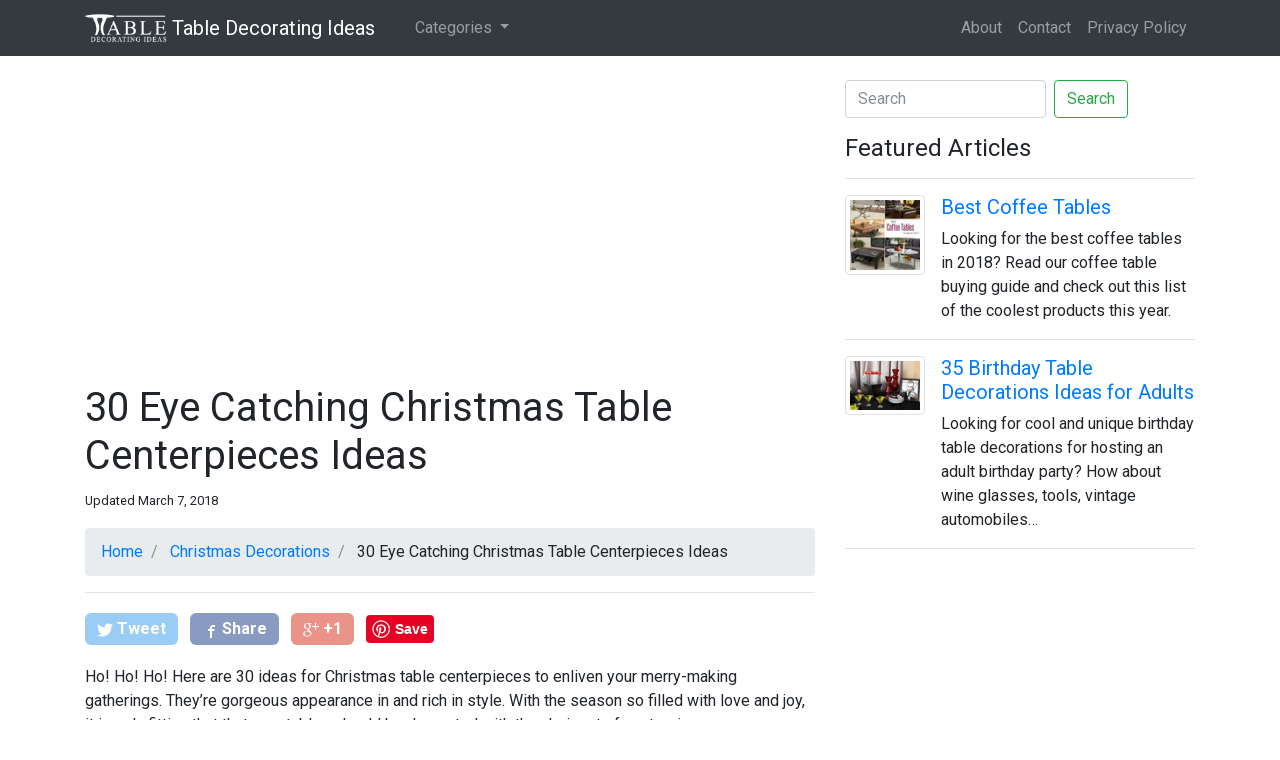

--- FILE ---
content_type: text/html; charset=utf-8
request_url: https://www.tabledecoratingideas.com/christmas-table-centerpieces-ideas/
body_size: 15048
content:
<!doctype html>
<html class="no-js" lang="en" prefix="og: http://ogp.me/ns#">
  <head>
    <meta charset="utf-8">
    <meta http-equiv="x-ua-compatible" content="ie=edge">
    <meta name="viewport" content="width=device-width, initial-scale=1, shrink-to-fit=no">
    <title>30 Eye Catching Christmas Table Centerpieces Ideas</title>
    <link rel="apple-touch-icon" sizes="180x180" href="/static/img/apple-touch-icon.png">
    <link rel="icon" type="image/png" sizes="32x32" href="/static/img/favicon-32x32.png">
    <link rel="icon" type="image/png" sizes="16x16" href="/static/img/favicon-16x16.png">
    <link rel="manifest" href="/static/img/manifest.json">
    <link rel="mask-icon" href="/static/img/safari-pinned-tab.svg" color="#1c1c1c">
    <link rel="shortcut icon" href="/static/img/favicon.ico">
    <meta name="msapplication-config" content="/static/img/browserconfig.xml">
    <meta name="theme-color" content="#4f4f4f">
    <meta name="description" content="Ho! Ho! Ho! Here are 30 ideas for Christmas table centerpieces to enliven your merry-making gatherings."/>
    <link rel="canonical" href="https://www.tabledecoratingideas.com/christmas-table-centerpieces-ideas/" />
    <meta property="og:locale" content="en_US" />
    <meta property="og:type" content="website" />
    <meta property="og:title" content="30 Eye Catching Christmas Table Centerpieces Ideas" />
    <meta property="og:description" content="Ho! Ho! Ho! Here are 30 ideas for Christmas table centerpieces to enliven your merry-making gatherings." />
    <meta property="og:url" content="https://www.tabledecoratingideas.com/christmas-table-centerpieces-ideas/" />
    <meta property="og:site_name" content="Table Decorating Ideas" />
    <meta property="og:image" content="/static/img/wreath-and-lantern-centerpiece-for-christmas-table.jpg" />
    <meta name="twitter:card" content="summary"/>
    <meta name="twitter:description" content="Ho! Ho! Ho! Here are 30 ideas for Christmas table centerpieces to enliven your merry-making gatherings."/>
    <meta name="twitter:title" content="30 Eye Catching Christmas Table Centerpieces Ideas"/>
    <meta name="twitter:image" content="/static/img/wreath-and-lantern-centerpiece-for-christmas-table.jpg"/>
    <meta name="msvalidate.01" content="" />
    <meta name="google-site-verification" content="lPm8EzmXa10J7M4dnMiQdlA6CXWrLIAqpUKR02KLRaU" />
    <!-- Global site tag (gtag.js) - Google Analytics -->
    <script async src="https://www.googletagmanager.com/gtag/js?id=UA-68090246-1"></script>
    <script>
      window.dataLayer = window.dataLayer || [];
      function gtag(){dataLayer.push(arguments);}
      gtag('js', new Date());

      gtag('config', 'UA-68090246-1', { 'transport_type': 'beacon'});
    </script>
    <link href="https://maxcdn.bootstrapcdn.com/font-awesome/4.7.0/css/font-awesome.min.css" rel="stylesheet" integrity="sha384-wvfXpqpZZVQGK6TAh5PVlGOfQNHSoD2xbE+QkPxCAFlNEevoEH3Sl0sibVcOQVnN" crossorigin="anonymous">
    <link href='//fonts.googleapis.com/css?family=Roboto:400,700' rel='stylesheet' type='text/css' />
    <link rel="stylesheet" href="https://maxcdn.bootstrapcdn.com/bootstrap/4.0.0-beta.3/css/bootstrap.min.css" integrity="sha384-Zug+QiDoJOrZ5t4lssLdxGhVrurbmBWopoEl+M6BdEfwnCJZtKxi1KgxUyJq13dy" crossorigin="anonymous">
    <link ref="stylesteet" href="/static/css/main.css" rel="stylesheet">
  </head>
  <body>
    <nav class="navbar navbar-expand-lg navbar-dark bg-dark">
      <div class="container">
        <button class="navbar-toggler navbar-toggler-right" type="button" data-toggle="collapse" data-target="#navbarSupportedContent" aria-controls="navbarSupportedContent" aria-expanded="false" aria-label="Toggle navigation">
          <span class="navbar-toggler-icon"></span>
        </button>
        <a class="navbar-brand" href="/">
          <img src="/static/img/logo.png" height="30" class="d-inline-block align-top" alt="Table Decorating Ideas">
          Table Decorating Ideas
        </a>
        <div class="collapse navbar-collapse" id="navbarSupportedContent">
          <ul class="navbar-nav mr-auto ml-3">
            <li class="nav-item dropdown">
              <a class="nav-link dropdown-toggle" href="#" id="navbarDropdown" role="button" data-toggle="dropdown" aria-haspopup="true" aria-expanded="false">
                Categories
              </a>
              <div class="dropdown-menu" aria-labelledby="navbarDropdown">
                <a class="dropdown-item" href="https://www.tabledecoratingideas.com/category/baby-shower-table-decorations/" title="Baby Shower Decorations">Baby Shower Decorations</a>
                <a class="dropdown-item" href="https://www.tabledecoratingideas.com/category/birthday-table-decorations/" title="Birthday Decorations">Birthday Decorations</a>
                <a class="dropdown-item" href="https://www.tabledecoratingideas.com/category/candy-table-ideas/" title="Candy Table Decorations">Candy Table Decorations</a>
                <a class="dropdown-item" href="https://www.tabledecoratingideas.com/category/christmas-table-decorations/" title="Christmas Decorations">Christmas Decorations</a>
                <a class="dropdown-item" href="https://www.tabledecoratingideas.com/category/coffee-table-ideas/" title="Coffee Table Ideas">Coffee Table Ideas</a>
                <a class="dropdown-item" href="https://www.tabledecoratingideas.com/category/dessert-table-ideas/" title="Dessert Table Decorations">Dessert Table Decorations</a>
                <a class="dropdown-item" href="https://www.tabledecoratingideas.com/category/dining-table-ideas/" title="Dining Table Ideas">Dining Table Ideas</a>
                <a class="dropdown-item" href="https://www.tabledecoratingideas.com/category/halloween-decoration-ideas/" title="Halloween Decorations">Halloween Decorations</a>
                <a class="dropdown-item" href="https://www.tabledecoratingideas.com/category/party-table-decorations/" title="Party Decorations">Party Decorations</a>
                <a class="dropdown-item" href="https://www.tabledecoratingideas.com/category/table-decoration-ideas/" title="Table Decoration Ideas">Table Decoration Ideas</a>
                <a class="dropdown-item" href="https://www.tabledecoratingideas.com/category/thanksgiving-ideas/" title="Thanksgiving Decorations">Thanksgiving Decorations</a>
                <a class="dropdown-item" href="https://www.tabledecoratingideas.com/category/wedding-table-ideas/" title="Wedding Decorations">Wedding Decorations</a>
              </div>
            </li>
          </ul>
          <ul class="navbar-nav ml-auto">
            <li class="nav-item">
              <a class="nav-link" href="/page/about-us/">About</a>
            </li>
            <li class="nav-item">
              <a class="nav-link" href="/page/contact/">Contact</a>
            </li>
            <li class="nav-item">
              <a class="nav-link" href="/page/privacy-policy/">Privacy Policy</a>
            </li>
          </ul>
        </div>
      </div>
    </nav>
    <div class="container">
      <div class="row mt-4">
        <div class="col-md-8">
          <div class="mb-4">
            <script async src="//pagead2.googlesyndication.com/pagead/js/adsbygoogle.js"></script>
            <!-- Squirrels - Post -->
            <ins class="adsbygoogle"
                 style="display:block"
                 data-ad-client="ca-pub-9463384114288181"
                 data-ad-slot="9020648557"
                 data-ad-format="auto"></ins>
            <script>
            (adsbygoogle = window.adsbygoogle || []).push({});
            </script>
          </div>
<!-- Title -->
<h1 class="mt-4">30 Eye Catching Christmas Table Centerpieces Ideas</h1>
<!-- Date/Time -->
<p><span class="small">Updated <span class="moment-format" data-timestamp="2018-03-07" data-format="format('LL')" /></span></p>
<div class="d-none d-md-block">
  <nav aria-label="breadcrumb">
    <ol class="breadcrumb">
      <li class="breadcrumb-item active">
        <a href="https://www.tabledecoratingideas.com/">Home</a>
      </li>
      <li class="breadcrumb-item active">
        <a href="https://www.tabledecoratingideas.com/category/christmas-table-decorations/">Christmas Decorations</a>
      </li>
      <li class="breadcrumb-item" aria-current="page">
        30 Eye Catching Christmas Table Centerpieces Ideas
      </li>
    </ol>
  </nav>
</div>
<hr>
<div class="entry-share">
  <ul class="entry-share-btns">
    <li class="entry-share-btn entry-share-btn-twitter">
      <a href="https://twitter.com/intent/tweet?text=30+Eye+Catching+Christmas+Table+Centerpieces+Ideas&url=https%3A%2F%2Fwww.tabledecoratingideas.com%2Fchristmas-table-centerpieces-ideas%2F" title="Share on Twitter">
        <svg xmlns="http://www.w3.org/2000/svg" width="16" height="16" viewBox="0 0 64 64"><path d="M64 12.15c-2.355 1.045-4.885 1.75-7.54 2.068 2.71-1.625 4.792-4.198 5.772-7.264-2.537 1.505-5.347 2.597-8.338 3.186-2.395-2.552-5.808-4.146-9.584-4.146-7.25 0-13.13 5.88-13.13 13.13 0 1.03.116 2.03.34 2.992-10.912-.548-20.588-5.775-27.064-13.72-1.13 1.94-1.778 4.196-1.778 6.602 0 4.556 2.318 8.575 5.84 10.93-2.15-.07-4.176-.66-5.946-1.643v.165c0 6.362 4.525 11.668 10.532 12.875-1.102.3-2.262.46-3.46.46-.845 0-1.668-.082-2.47-.235 1.672 5.216 6.52 9.013 12.267 9.118-4.493 3.522-10.154 5.62-16.306 5.62-1.06 0-2.105-.06-3.132-.183 5.81 3.726 12.713 5.9 20.128 5.9 24.15 0 37.358-20.008 37.358-37.36 0-.568-.013-1.135-.038-1.698 2.566-1.85 4.792-4.164 6.552-6.797z" fill="#fff"></path></svg>
        <b>Tweet</b>
      </a>
    </li>
    <li class="entry-share-btn entry-share-btn-facebook">
      <a href="https://www.facebook.com/sharer/sharer.php?u=https%3A%2F%2Fwww.tabledecoratingideas.com%2Fchristmas-table-centerpieces-ideas%2F" title="Share on Facebook">
        <svg xmlns="http://www.w3.org/2000/svg" width="16" height="16" viewBox="0 0 64 64"><path d="M42 12c-5.523 0-10 4.477-10 10v6h-8v8h8v28h8V36h9l2-8H40v-6c0-1.105.895-2 2-2h10v-8H42z" fill="#fff"></path></svg>
        <b>Share</b>
      </a>
    </li>
    <li class="entry-share-btn entry-share-btn-google-plus">
      <a href="https://plus.google.com/share?url=https%3A%2F%2Fwww.tabledecoratingideas.com%2Fchristmas-table-centerpieces-ideas%2F" title="Share on Google+">
        <svg xmlns="http://www.w3.org/2000/svg" width="16" height="16" viewBox="0 0 64 64"><path d="M34.942 4H18.196C10.688 4 3.623 9.688 3.623 16.276c0 6.733 5.118 12.167 12.755 12.167.53 0 1.047-.01 1.553-.047-.495.95-.85 2.018-.85 3.128 0 1.87 1.007 3.388 2.28 4.627-.962 0-1.89.03-2.903.03C7.157 36.18 0 42.1 0 48.242c0 6.05 7.847 9.832 17.147 9.832 10.602 0 16.457-6.015 16.457-12.064 0-4.85-1.43-7.754-5.855-10.882-1.515-1.072-4.41-3.677-4.41-5.21 0-1.794.513-2.678 3.215-4.79 2.77-2.163 4.73-5.205 4.73-8.744 0-4.213-1.876-8.32-5.398-9.673h5.31l3.748-2.708zm-5.85 40.966c.134.56.206 1.138.206 1.727 0 4.888-3.15 8.707-12.186 8.707-6.428 0-11.07-4.07-11.07-8.956 0-4.79 5.758-8.778 12.185-8.708 1.5.016 2.898.257 4.167.668 3.49 2.427 5.992 3.798 6.698 6.563zm-10.29-18.23c-4.316-.13-8.416-4.827-9.16-10.49-.745-5.668 2.148-10.004 6.462-9.875 4.313.13 8.415 4.677 9.16 10.342s-2.15 10.154-6.462 10.024zM52 16V4h-4v12H36v4h12v12h4V20h12v-4z" fill="#fff"></path></svg>
        <b>+1</b>
      </a>
    </li>
    <li class="entry-share-btn entry-share-btn-pinterest">
      <a href="http://pinterest.com/pin/create/button/?url=https%3A%2F%2Fwww.tabledecoratingideas.com%2Fchristmas-table-centerpieces-ideas%2F" title="Share on Pinterest">
        <svg xmlns="http://www.w3.org/2000/svg" width="16" height="16" viewBox="0 0 64 64"><path d="M32 0C14.327 0 0 14.327 0 32c0 13.557 8.434 25.135 20.338 29.798-.28-2.532-.532-6.415.11-9.18.582-2.497 3.754-15.906 3.754-15.906s-.957-1.916-.957-4.75c0-4.45 2.58-7.77 5.79-7.77 2.73 0 4.05 2.05 4.05 4.507 0 2.744-1.75 6.85-2.65 10.653-.755 3.186 1.596 5.784 4.737 5.784 5.688 0 10.06-5.998 10.06-14.654 0-7.662-5.505-13.02-13.367-13.02-9.105 0-14.45 6.83-14.45 13.888 0 2.75 1.06 5.7 2.382 7.304.26.317.3.595.222.917-.244 1.012-.784 3.186-.89 3.63-.14.587-.464.71-1.07.43-3.997-1.862-6.495-7.705-6.495-12.398 0-10.094 7.334-19.365 21.143-19.365 11.1 0 19.727 7.91 19.727 18.482 0 11.028-6.953 19.903-16.605 19.903-3.243 0-6.29-1.685-7.334-3.675 0 0-1.605 6.11-1.993 7.607-.723 2.78-2.673 6.264-3.978 8.39C25.52 63.5 28.7 64 32 64c17.673 0 32-14.326 32-32S49.673 0 32 0z" fill="#fff"></path></svg>
        <b>Pin it</b>
      </a>
    </li>
  </ul>
</div><div class="article">
  <html><head></head><body><p>Ho! Ho! Ho! Here are 30 ideas for Christmas table centerpieces to enliven your merry-making gatherings. They’re gorgeous appearance in and rich in style. With the season so filled with love and joy, it is only fitting that that your tables should be decorated with the choicest of centerpieces.  </p>
<p>The warm atmosphere of Christmas can now become even rosier when you decorate your tables with these eye catching Christmas table decoration ideas using flowers, vases, faux snow, DIY lanterns, candles, wooden trays, and more. Browse through these Christmas table decorations photos for ideas on how to you bring more life and cheer to your settings.</p>
<h2>Eye Catching Christmas Table Centerpieces with Candles</h2>
<p>Christmas and candles blend perfectly, and below you will see some very creative Christmas table decorations with candles that can offer radiance and warmth to your gathering. Candles are an all-time popular decorative accessory and easily find their way onto festive tables paired with glass jars, vases, flowers, or all by themselves. </p>
<p><div>
  <picture>
    <source media="(max-width: 992px)" srcset="/static/img/decorative-red-candle-christmas-table-centerpiece-350.jpg">
    <img src="/static/img/decorative-red-candle-christmas-table-centerpiece-730.jpg" alt="Decorative Red Candle Christmas Table Centerpiece" class="mx-auto d-block img-thumbnail mb-2">
  </picture>
</div></p>
<p>Decorative Red Candle and Ornaments Christmas Table Centerpiece</p>
<p>Image Credit: <a href="http://cdn.sortra.com/wp-content/uploads/2014/12/christmas-centerpieces01.jpg">sortra</a></p>
<p><div>
  <picture>
    <source media="(max-width: 992px)" srcset="/static/img/red-christmas-table-centerpiece-with-glass-candle-holder-candle-and-red-balls-350.jpg">
    <img src="/static/img/red-christmas-table-centerpiece-with-glass-candle-holder-candle-and-red-balls-730.jpg" alt="Red Christmas Table Centerpiece With Glass Candle Holder Candle and Red Balls" class="mx-auto d-block img-thumbnail mb-2">
  </picture>
</div></p>
<p>Christmas Table Centerpiece with White Candle and Red Ornaments </p><div><script async src="//pagead2.googlesyndication.com/pagead/js/adsbygoogle.js"></script>
<ins class="adsbygoogle"
     style="display:block; text-align:center;"
     data-ad-layout="in-article"
     data-ad-format="fluid"
     data-ad-client="ca-pub-9463384114288181"
     data-ad-slot="3846596506"></ins>
<script>
     (adsbygoogle = window.adsbygoogle || []).push({});
</script>
</div>
<p>Image Credit: <a href="https://s-media-cache-ak0.pinimg.com/736x/24/99/a2/2499a29d600e802e093f548151e6e5cd.jpg">pinimg</a></p>
<p><div>
  <picture>
    <source media="(max-width: 992px)" srcset="/static/img/rustic-wood-and-candle-christmas-table-centerpiece-with-greens-350.jpg">
    <img src="/static/img/rustic-wood-and-candle-christmas-table-centerpiece-with-greens-730.jpg" alt="Rustic Wood and Candle Christmas Table Centerpiece With Greens" class="mx-auto d-block img-thumbnail mb-2">
  </picture>
</div></p>
<p>Rustic Candle Centerpiece with Greens</p>
<p>Image Credit: <a href="http://cdn.sortra.com/wp-content/uploads/2014/12/christmas-centerpieces05.jpg">sortra</a></p>
<h3>Attractive Gift Box Centerpieces</h3>
<p>The Christmas table decorations seen below make use of festive gift boxes in various styles. Colorfully wrapped gift boxes or those that are in simple white wrap tied with ribbons add to the festive cheer of the (holy day) holiday. If you want to bring in a DIY feel to your Christmas décor, try adding a natural element to your gift box centerpieces, such as the first image below using moss and greens. Or you can also go in for the traditional white wrapped gift box, tied beautifully with a red ribbon. Both of these centerpieces add more excitement and substance to a table.</p>
<p><div>
  <picture>
    <source media="(max-width: 992px)" srcset="/static/img/attractive-moss-gift-box-christmas-table-centerpiece-350.jpg">
    <img src="/static/img/attractive-moss-gift-box-christmas-table-centerpiece-730.jpg" alt="Attractive Moss Gift Box Christmas Table Centerpiece" class="mx-auto d-block img-thumbnail mb-2">
  </picture>
</div></p>
<p>Attractive Moss Gift Box Centerpiece</p>
<p>Image Credit: <a href="http://hgtvhome.sndimg.com/content/dam/images/hgtv/fullset/2011/9/22/1/Original_Layla-Palmer-Mossy-Gift-Box-Centerpiece-Beauty-Shot_s3x4.jpg.rend.hgtvcom.966.1288.jpeg">sndimg</a></p>
<p><div>
  <picture>
    <source media="(max-width: 992px)" srcset="/static/img/eye-catching-christmas-gift-box-table-centerpiece-with-crystal-glass-bowl-350.jpg">
    <img src="/static/img/eye-catching-christmas-gift-box-table-centerpiece-with-crystal-glass-bowl-730.jpg" alt="Eye Catching Christmas Gift Box Table Centerpiece With Crystal Glass Bowl" class="mx-auto d-block img-thumbnail mb-2">
  </picture>
</div></p>
<p>Elegant Gift Box Centerpiece with Ornaments in a Glass Bowl</p>
<p>Image Credit: <a href="http://www.shirtstock.com/wp-content/uploads/2014/02/[base64].jpg">shirtstock</a></p>
<h3>Christmas Table Setting Ideas with Lanterns</h3>
<p>Lanterns, like candles, are a very popular choice when setting holiday tables, especially around <a href="https://www.tabledecoratingideas.com/thanksgiving-table-decorations/" title="25 Trendy Thanksgiving Table Decorations">Thanksgiving</a> and Christmas. You can place beautifully carved lanterns with candles inside, or together with floral arrangements. You can also opt for rustic lantern styles if you don’t like going overboard with bright colors. Enhance your lantern’s look with pine cones, ferns, and decorative ornaments as seen in the pictures below.  </p>
<p><div>
  <picture>
    <source media="(max-width: 992px)" srcset="/static/img/christmas-table-centerpiece-idea-with-red-lantern-with-candle-and-pinecones-350.jpg">
    <img src="/static/img/christmas-table-centerpiece-idea-with-red-lantern-with-candle-and-pinecones-730.jpg" alt="Christmas Table Centerpiece Idea With Red Lantern With Candle and Pinecones" class="mx-auto d-block img-thumbnail mb-2">
  </picture>
</div></p>
<p>Christmas Table Centerpiece with Red Lantern and Candle, Greens and Pinecones</p>
<p>Image Credit: <a href="http://girlsonit.com/wp-content/uploads/2014/12/red-tower-christmas-candle-lantern-centerpiece-pine-cones-and-leaves-arrangement-table-centerpiece-christmas-lantern-decoration-decorations-impressive-holiday-and-christmas-lantern-decoration.jpg">girlsonit</a></p>
<p><div>
  <picture>
    <source media="(max-width: 992px)" srcset="/static/img/beautiful-white-christmas-lantern-table-centerpiece-with-ornaments-350.jpg">
    <img src="/static/img/beautiful-white-christmas-lantern-table-centerpiece-with-ornaments-730.jpg" alt="Beautiful White Christmas Lantern Table Centerpiece With Ornaments" class="mx-auto d-block img-thumbnail mb-2">
  </picture>
</div></p>
<p>Beautiful White Lantern Filled with Ornaments</p>
<p>Image Credit: <a href="http://www.minimalisti.com/wp-content/uploads/2015/10/beautiful-christmas-table-decor-centerpiece-ideas-lantern-ornaments-garland.jpg">minimalisti</a></p>
<p><div>
  <picture>
    <source media="(max-width: 992px)" srcset="/static/img/wreath-and-lantern-centerpiece-for-christmas-table-350.jpg">
    <img src="/static/img/wreath-and-lantern-centerpiece-for-christmas-table-730.jpg" alt="Wreath and Lantern Centerpiece For Christmas Table" class="mx-auto d-block img-thumbnail mb-2">
  </picture>
</div></p>
<p>Classy Wreath and Lit Lantern Centerpiece for an Outdoor Christmas Table</p>
<p>Image Credit: <a href="http://2.bp.blogspot.com/-2_6HAn4b5Ek/ULUY9gZFQGI/AAAAAAAACD4/pS4rFfcnpzQ/s1600/123.JPG">blogspot</a></p>
<h2>Christmas Table Setting Ideas with Cranberries</h2>
<p>Cranberries, with their bright and attractive color, lend an alluring touch to any table décor. From being seen on wreaths to mantel decorations, you can use cranberries as embellishments on almost any decoration. Either place them in bowls with silver ornaments or use them to surround candles on trays. You could fill a jar with water and cranberries and drop a floating candle on top. </p>
<p><div>
  <picture>
    <source media="(max-width: 992px)" srcset="/static/img/christmas-table-centerpiece-with-black-bowl-filled-with-cranberries-and-silver-balls-350.jpg">
    <img src="/static/img/christmas-table-centerpiece-with-black-bowl-filled-with-cranberries-and-silver-balls-730.jpg" alt="Christmas Table Centerpiece With Black Bowl Filled With Cranberries and Silver Balls" class="mx-auto d-block img-thumbnail mb-2">
  </picture>
</div></p>
<p>Black Bowl Filled with Cranberries and Silver Ornaments</p>
<p>Image Credit:  nuhomeinterior </p>
<p><div>
  <picture>
    <source media="(max-width: 992px)" srcset="/static/img/cranberry-and-candle-table-centerpiece-idea-for-christmas-350.jpg">
    <img src="/static/img/cranberry-and-candle-table-centerpiece-idea-for-christmas-730.jpg" alt="Cranberry and Candle Table Centerpiece Idea For Christmas" class="mx-auto d-block img-thumbnail mb-2">
  </picture>
</div></p>
<p>Cranberries and Candles Centerpiece Idea for Christmas</p>
<p>Image Credit:  unitedlane </p>
<p><div>
  <picture>
    <source media="(max-width: 992px)" srcset="/static/img/beautiful-white-vase-christmas-table-centerpiece-with-cranberry-arrangement-350.jpg">
    <img src="/static/img/beautiful-white-vase-christmas-table-centerpiece-with-cranberry-arrangement-730.jpg" alt="Beautiful White Vase Christmas Table Centerpiece With Cranberry Arrangement" class="mx-auto d-block img-thumbnail mb-2">
  </picture>
</div></p>
<p>Beautiful White Vase with Cranberry Arrangement</p>
<p>Image Credit: <a href="http://3.bp.blogspot.com/-VoSWKVV6BL8/VFb2RW-SPDI/AAAAAAAAIgA/fu321q0MSgY/s1600/berry%2Bthanksgiving%2Bcenterpiece.jpg">blogspot</a></p>
<h3>Christmas Table Decorations with Decorative Ornaments</h3>
<p>Christmas décor is hardly complete without red, gold, and silver balls along with other ornaments that lend a cheery sparkle to Christmas trees and tables. You can place these ornaments either alone in bowls or can also adorn your tree and greenery <a href="https://www.tabledecoratingideas.com/wine-bottle-centerpieces-that-compliments-every-event/" title="37 Unique Wine Bottle Centerpieces That Compliments Every Event">centerpieces</a> with these glittery accessories. Try out any of the below showcased Christmas table centerpieces with ornaments to bring a dash of glamor to your tables.  </p>
<p><div>
  <picture>
    <source media="(max-width: 992px)" srcset="/static/img/christmas-table-decor-with-ornamental-candles-bow-and-ornaments-350.jpg">
    <img src="/static/img/christmas-table-decor-with-ornamental-candles-bow-and-ornaments-730.jpg" alt="Christmas Table Decor With Ornamental Candles Bow and Ornaments" class="mx-auto d-block img-thumbnail mb-2">
  </picture>
</div></p>
<p>Christmas Table Décor with Ornamental Candles, Bow, and Candy Cane Ornaments</p>
<p>Image Credit:  homedesignup </p>
<p><div>
  <picture>
    <source media="(max-width: 992px)" srcset="/static/img/christmas-table-setting-with-decorative-bowl-filled-with-ornaments-350.jpg">
    <img src="/static/img/christmas-table-setting-with-decorative-bowl-filled-with-ornaments-730.jpg" alt="Christmas Table Setting With Decorative Bowl Filled With Ornaments" class="mx-auto d-block img-thumbnail mb-2">
  </picture>
</div></p>
<p>Red and Silver Ornaments on Tiered Stand</p>
<p>Image Credit:  abate08 </p>
<p><div>
  <picture>
    <source media="(max-width: 992px)" srcset="/static/img/glass-jar-and-white-tray-christmas-table-centerpiece-filled-with-faux-flower-and-red-ornaments-350.jpg">
    <img src="/static/img/glass-jar-and-white-tray-christmas-table-centerpiece-filled-with-faux-flower-and-red-ornaments-730.jpg" alt="Glass Jar and White Tray Christmas Table Centerpiece Filled With Faux Flower and Red Ornaments" class="mx-auto d-block img-thumbnail mb-2">
  </picture>
</div></p>
<p>Glass Jar and White Tray Filled with Faux Flowers and Red Ornaments</p>
<p>Image Credit:  ducrx </p>
<h3>White Christmas Table Decoration Ideas</h3>
<p>Having a white Christmas isn’t just a dream when you can adorn your tables in a snowy theme. A pure white décor looks chic and marvelous. From having white gift boxes to white candles to having white floral arrangements, there are a hundred ways you can decorate your tables in white this Christmas. </p>
<p><div>
  <picture>
    <source media="(max-width: 992px)" srcset="/static/img/graceful-white-christmas-table-decor-350.jpg">
    <img src="/static/img/graceful-white-christmas-table-decor-730.jpg" alt="Graceful White Christmas Table Decor" class="mx-auto d-block img-thumbnail mb-2">
  </picture>
</div></p>
<p>Graceful White Christmas Table Décor with Fondant Gift Cake and Ornament Centerpiece</p>
<p>Image Credit: <a href="http://www.punchbowl.com/gridfs/fs/4edf8ba28b28d908ba0006b9-1323273124">punchbowl</a></p>
<p><div>
  <picture>
    <source media="(max-width: 992px)" srcset="/static/img/magnificent-white-floral-arrangements-in-cream-vases-for-christmas-table-350.jpg">
    <img src="/static/img/magnificent-white-floral-arrangements-in-cream-vases-for-christmas-table-730.jpg" alt="Magnificent White Floral Arrangements In Cream Vases For Christmas Table" class="mx-auto d-block img-thumbnail mb-2">
  </picture>
</div></p>
<p>Magnificent White Floral Arrangements in Cream Vases with White Plates, Silverware, and Tablecloth</p>
<p>Image Credit:  netnewengland </p>
<p><div>
  <picture>
    <source media="(max-width: 992px)" srcset="/static/img/luxurios-white-christmas-floral-centerpieces-350.jpg">
    <img src="/static/img/luxurios-white-christmas-floral-centerpieces-730.jpg" alt="Luxurios White Christmas Floral Centerpieces" class="mx-auto d-block img-thumbnail mb-2">
  </picture>
</div></p>
<p>White Tablecloth and Napkinswith Tall White Floral Arrangements</p>
<p>Image Credit: <a href="http://woohomedesigns.com/wp-content/uploads/luxury-white-christmas-table-decorations-ideas-long-dining_203540.jpg">woohomedesigns</a></p>
<p><div>
  <picture>
    <source media="(max-width: 992px)" srcset="/static/img/white-christmas-table-decor-with-feathered-christmas-tree-centerpieces-350.jpg">
    <img src="/static/img/white-christmas-table-decor-with-feathered-christmas-tree-centerpieces-730.jpg" alt="White Christmas Table Decor With Feathered Christmas Tree Centerpieces" class="mx-auto d-block img-thumbnail mb-2">
  </picture>
</div></p>
<p>White Christmas Table Décor with Feathered Christmas Tree Centerpieces</p>
<p>Image Credit: <a href="http://wenderly.com/wp-content/uploads/2014/12/Christmas-Decorations-White-Feather-Table-00801.jpg">wenderly</a></p>
<h2>Christmas Table Centerpiece Ideas with Faux Snow</h2>
<p>If you love the look of a snowy blanket outside, and want to bring it inside and onto your Christmas table, try using faux snow! The Christmas table centerpieces below have one very peculiar thing in common – the use of faux snow. To achieve the look you want, you can use snow sprays, cotton, or feathers. In one of the images below, there is a <a href="https://www.tabledecoratingideas.com/dining-table-centerpiece-ideas/" title="36 Amazing Dining Table Centerpiece Ideas">centerpiece</a> with Santa getting snowed on in a faux snow fountain.</p>
<p><div>
  <picture>
    <source media="(max-width: 992px)" srcset="/static/img/stunning-christmas-tree-collection-with-faux-snow-as-christmas-table-decor-350.jpg">
    <img src="/static/img/stunning-christmas-tree-collection-with-faux-snow-as-christmas-table-decor-730.jpg" alt="Stunning Christmas Tree Collection With Faux Snow As Christmas Table Decor" class="mx-auto d-block img-thumbnail mb-2">
  </picture>
</div></p>
<p>Christmas Tree Collection on a Blanket of Faux Snow </p>
<p>Image Credit:  geriscamera </p>
<p><div>
  <picture>
    <source media="(max-width: 992px)" srcset="/static/img/stunning-christmas-centerpiece-santa-standing-under-a-fountain-with-faux-snow-350.jpg">
    <img src="/static/img/stunning-christmas-centerpiece-santa-standing-under-a-fountain-with-faux-snow-730.jpg" alt="Stunning Christmas Centerpiece Santa Standing Under A Fountain With Faux Snow" class="mx-auto d-block img-thumbnail mb-2">
  </picture>
</div></p>
<p>Santa Standing under a Fountain with Faux Snow</p>
<p>Image Credit:  geriscamera </p>
<h3>Christmas Centerpiece Ideas with Floral Arrangements</h3>
<p>Christmas <a href="https://www.tabledecoratingideas.com/table-setting-ideas-for-party/" title="30 Inspirational Table Setting Ideas For Your Next Party">table setting ideas</a> with flowers and vases always look beautiful. Fresh flowers especially contrast and brighten the season. From red rose arrangements to hydrangeas, to fake or dries flowers, there are many ways you can dress tables with matching vases. If you love a little bit of color and freshness, floral centerpieces are the way to go. Floral vase arrangements can be lent a whole new look when paired with other complementary accessories, such as fish bowls, candles, and rustic wooden slabs.</p>
<p><div>
  <picture>
    <source media="(max-width: 992px)" srcset="/static/img/red-rose-centerpieces-for-christmas-party-table-350.jpg">
    <img src="/static/img/red-rose-centerpieces-for-christmas-party-table-730.jpg" alt="Red Rose Centerpieces For Christmas Party Table" class="mx-auto d-block img-thumbnail mb-2">
  </picture>
</div></p>
<p>Red Rose Centerpieces in Clear Box Vases for a Christmas Party Table</p>
<p>Image Credit: <a href="https://s-media-cache-ak0.pinimg.com/736x/cf/58/2f/cf582f09359373fdb9c92072a38467ee.jpg">pinimg</a></p>
<p><div>
  <picture>
    <source media="(max-width: 992px)" srcset="/static/img/gorgeous-floral-vase-centerpieces-for-christmas-tables-350.jpg">
    <img src="/static/img/gorgeous-floral-vase-centerpieces-for-christmas-tables-730.jpg" alt="Gorgeous Floral Vase Centerpieces For Christmas Tables" class="mx-auto d-block img-thumbnail mb-2">
  </picture>
</div></p>
<p>Gorgeous Floral Vase Centerpieces with Ornaments</p>
<p>Image Credit: <a href="http://kumfree.com/wp-content/uploads/[base64].jpg">kumfree</a></p>
<p><div>
  <picture>
    <source media="(max-width: 992px)" srcset="/static/img/stunning-christmas-table-centerpiece-with-red-and-pink-floral-arrangement-on-glass-dish-350.jpg">
    <img src="/static/img/stunning-christmas-table-centerpiece-with-red-and-pink-floral-arrangement-on-glass-dish-730.jpg" alt="Stunning Christmas Table Centerpiece With Red and Pink Floral Arrangement On Glass Dish" class="mx-auto d-block img-thumbnail mb-2">
  </picture>
</div></p>
<p>Creative Centerpiece Idea with Red and Pink Floral Arrangements on a Glass Dish</p>
<p>Image Credit: <a href="http://annsatic.com/wp-content/uploads/2014/12/fun-pink-simple-coffee-table-centerpiece-floral-arrangement-with-pink-plastic-vase-pink-twigs-craft-with-star-topper-christmas-coffee-table-decoration-interior-decorations-decorative-christmas-coffee.jpg">annsatic</a></p>
<h3>Christmas Centerpieces with Reindeer</h3>
<p>Santa’s sleigh and reindeer are the most notorious mascots of the Christmas season. You don’t need to use Santa if you don’t want to, put you can decorate with a wintry wooden sled or reindeer.  </p>
<p><div>
  <picture>
    <source media="(max-width: 992px)" srcset="/static/img/beautiful-christmas-sledge-centerpiece-with-green-christmas-tree-350.jpg">
    <img src="/static/img/beautiful-christmas-sledge-centerpiece-with-green-christmas-tree-730.jpg" alt="Beautiful Christmas Sledge Centerpiece With Green Christmas Tree" class="mx-auto d-block img-thumbnail mb-2">
  </picture>
</div></p>
<p>Christmas Centerpiece with Green Christmas Tree and Ornaments in Sleigh</p>
<p>Image Credit: <a href="http://kumfree.com/wp-content/uploads/[base64].jpg">kumfree</a></p>
<p><div>
  <picture>
    <source media="(max-width: 992px)" srcset="/static/img/golden-reindeer-christmas-table-centerpiece-with-fake-floral-arrangement-350.jpg">
    <img src="/static/img/golden-reindeer-christmas-table-centerpiece-with-fake-floral-arrangement-730.jpg" alt="Golden Reindeer Christmas Table Centerpiece With Fake Floral Arrangement" class="mx-auto d-block img-thumbnail mb-2">
  </picture>
</div></p>
<p>Golden Reindeer Centerpiece with Fake Floral Arrangement Complementing the Golden Settings</p>
<p>Image Credit:  geriscamera </p>
<h3>DIY Centerpiece Ideas</h3>
<p>If you like to make centerpieces using your own creativity, here are some cool DIY ideas you can try out this Christmas. These are made of items that you can incorporate into your table centerpieces, such as wooden trays, candles, greens, flowers, mason jars, and fruit. Candies too can be used to create creative centerpieces like the candy Christmas tree centerpiece seen in one of the photos here. Try out these DIY Christmas table decorations and take pride in your craftiness. </p>
<p><div>
  <picture>
    <source media="(max-width: 992px)" srcset="/static/img/eye-grabbing-diy-wooden-tray-christmas-table-centerpiece-with-candles-santa-figurines-and-greens-350.jpg">
    <img src="/static/img/eye-grabbing-diy-wooden-tray-christmas-table-centerpiece-with-candles-santa-figurines-and-greens-730.jpg" alt="Eye Grabbing DIY Wooden Tray Christmas Table Centerpiece With Candles Santa Figurines and Greens" class="mx-auto d-block img-thumbnail mb-2">
  </picture>
</div></p>
<p>DIY Wooden Tray Centerpiece with Candles, Santa Figurines. and Greens</p>
<p>Image Credit:  uniquedecorz </p>
<p><div>
  <picture>
    <source media="(max-width: 992px)" srcset="/static/img/diy-christmas-table-decor-with-jars-and-candles-on-a-tray-as-centerpiece-350.jpg">
    <img src="/static/img/diy-christmas-table-decor-with-jars-and-candles-on-a-tray-as-centerpiece-730.jpg" alt="DIY Christmas Table Decor With Jars And Candles On A Tray As Centerpiece" class="mx-auto d-block img-thumbnail mb-2">
  </picture>
</div></p>
<p>DIY Christmas Table Décor with Jars, Candles, Stones, and Faux Branches on a Tray </p>
<p>Image Credit:  diplom35 </p>
<p><div>
  <picture>
    <source media="(max-width: 992px)" srcset="/static/img/diy-christmas-candy-tree-as-christmas-table-centerpiece-350.jpg">
    <img src="/static/img/diy-christmas-candy-tree-as-christmas-table-centerpiece-730.jpg" alt="DIY Christmas Candy Tree As Christmas Table Centerpiece" class="mx-auto d-block img-thumbnail mb-2">
  </picture>
</div></p>
<p>DIY Christmas Candy Tree Centerpiece</p>
<p>Image Credit:  ducrx </p>
<p><div>
  <picture>
    <source media="(max-width: 992px)" srcset="/static/img/gorgeous-diy-nest-christmas-table-centerpiece-filled-with-gifts-balls-and-pinecones-350.jpg">
    <img src="/static/img/gorgeous-diy-nest-christmas-table-centerpiece-filled-with-gifts-balls-and-pinecones-730.jpg" alt="Gorgeous DIY Nest Christmas Table Centerpiece Filled With Gifts Balls and Pinecones" class="mx-auto d-block img-thumbnail mb-2">
  </picture>
</div></p>
<p>Gorgeous DIY Nest Christmas Table Centerpiece Filled with Gift Boxes, Ornaments, and Pinecones</p>
<p>Image Credit: <a href="http://cdn.home-designing.com/wp-content/uploads/2012/12/diy-christmas-table-decor-700x630.jpg">home-designing</a></p>
<p><div>
  <picture>
    <source media="(max-width: 992px)" srcset="/static/img/ornamental-christmas-table-centerpiece-with-diy-pinecones-glittery-flowers-and-candles-350.jpg">
    <img src="/static/img/ornamental-christmas-table-centerpiece-with-diy-pinecones-glittery-flowers-and-candles-730.jpg" alt="Ornamental Christmas Table Centerpiece With DIY Pinecones Glittery Flowers and Candles" class="mx-auto d-block img-thumbnail mb-2">
  </picture>
</div></p>
<p>Ornamental Christmas Table Centerpiece with Spray Painted Pinecones and Greens</p>
<p>Image Credit:  omniorion </p>
<p>Add a little more pizzazz or class to your tables this year one of these Christmas table centerpieces. Browse back through the list and think about you can adapt one or more of the ideas to your style!</p></body></html>
</div>
<hr>
<div class="entry-share">
  <ul class="entry-share-btns">
    <li class="entry-share-btn entry-share-btn-twitter">
      <a href="https://twitter.com/intent/tweet?text=30+Eye+Catching+Christmas+Table+Centerpieces+Ideas&url=https%3A%2F%2Fwww.tabledecoratingideas.com%2Fchristmas-table-centerpieces-ideas%2F" title="Share on Twitter">
        <svg xmlns="http://www.w3.org/2000/svg" width="16" height="16" viewBox="0 0 64 64"><path d="M64 12.15c-2.355 1.045-4.885 1.75-7.54 2.068 2.71-1.625 4.792-4.198 5.772-7.264-2.537 1.505-5.347 2.597-8.338 3.186-2.395-2.552-5.808-4.146-9.584-4.146-7.25 0-13.13 5.88-13.13 13.13 0 1.03.116 2.03.34 2.992-10.912-.548-20.588-5.775-27.064-13.72-1.13 1.94-1.778 4.196-1.778 6.602 0 4.556 2.318 8.575 5.84 10.93-2.15-.07-4.176-.66-5.946-1.643v.165c0 6.362 4.525 11.668 10.532 12.875-1.102.3-2.262.46-3.46.46-.845 0-1.668-.082-2.47-.235 1.672 5.216 6.52 9.013 12.267 9.118-4.493 3.522-10.154 5.62-16.306 5.62-1.06 0-2.105-.06-3.132-.183 5.81 3.726 12.713 5.9 20.128 5.9 24.15 0 37.358-20.008 37.358-37.36 0-.568-.013-1.135-.038-1.698 2.566-1.85 4.792-4.164 6.552-6.797z" fill="#fff"></path></svg>
        <b>Tweet</b>
      </a>
    </li>
    <li class="entry-share-btn entry-share-btn-facebook">
      <a href="https://www.facebook.com/sharer/sharer.php?u=https%3A%2F%2Fwww.tabledecoratingideas.com%2Fchristmas-table-centerpieces-ideas%2F" title="Share on Facebook">
        <svg xmlns="http://www.w3.org/2000/svg" width="16" height="16" viewBox="0 0 64 64"><path d="M42 12c-5.523 0-10 4.477-10 10v6h-8v8h8v28h8V36h9l2-8H40v-6c0-1.105.895-2 2-2h10v-8H42z" fill="#fff"></path></svg>
        <b>Share</b>
      </a>
    </li>
    <li class="entry-share-btn entry-share-btn-google-plus">
      <a href="https://plus.google.com/share?url=https%3A%2F%2Fwww.tabledecoratingideas.com%2Fchristmas-table-centerpieces-ideas%2F" title="Share on Google+">
        <svg xmlns="http://www.w3.org/2000/svg" width="16" height="16" viewBox="0 0 64 64"><path d="M34.942 4H18.196C10.688 4 3.623 9.688 3.623 16.276c0 6.733 5.118 12.167 12.755 12.167.53 0 1.047-.01 1.553-.047-.495.95-.85 2.018-.85 3.128 0 1.87 1.007 3.388 2.28 4.627-.962 0-1.89.03-2.903.03C7.157 36.18 0 42.1 0 48.242c0 6.05 7.847 9.832 17.147 9.832 10.602 0 16.457-6.015 16.457-12.064 0-4.85-1.43-7.754-5.855-10.882-1.515-1.072-4.41-3.677-4.41-5.21 0-1.794.513-2.678 3.215-4.79 2.77-2.163 4.73-5.205 4.73-8.744 0-4.213-1.876-8.32-5.398-9.673h5.31l3.748-2.708zm-5.85 40.966c.134.56.206 1.138.206 1.727 0 4.888-3.15 8.707-12.186 8.707-6.428 0-11.07-4.07-11.07-8.956 0-4.79 5.758-8.778 12.185-8.708 1.5.016 2.898.257 4.167.668 3.49 2.427 5.992 3.798 6.698 6.563zm-10.29-18.23c-4.316-.13-8.416-4.827-9.16-10.49-.745-5.668 2.148-10.004 6.462-9.875 4.313.13 8.415 4.677 9.16 10.342s-2.15 10.154-6.462 10.024zM52 16V4h-4v12H36v4h12v12h4V20h12v-4z" fill="#fff"></path></svg>
        <b>+1</b>
      </a>
    </li>
    <li class="entry-share-btn entry-share-btn-pinterest">
      <a href="http://pinterest.com/pin/create/button/?url=https%3A%2F%2Fwww.tabledecoratingideas.com%2Fchristmas-table-centerpieces-ideas%2F" title="Share on Pinterest">
        <svg xmlns="http://www.w3.org/2000/svg" width="16" height="16" viewBox="0 0 64 64"><path d="M32 0C14.327 0 0 14.327 0 32c0 13.557 8.434 25.135 20.338 29.798-.28-2.532-.532-6.415.11-9.18.582-2.497 3.754-15.906 3.754-15.906s-.957-1.916-.957-4.75c0-4.45 2.58-7.77 5.79-7.77 2.73 0 4.05 2.05 4.05 4.507 0 2.744-1.75 6.85-2.65 10.653-.755 3.186 1.596 5.784 4.737 5.784 5.688 0 10.06-5.998 10.06-14.654 0-7.662-5.505-13.02-13.367-13.02-9.105 0-14.45 6.83-14.45 13.888 0 2.75 1.06 5.7 2.382 7.304.26.317.3.595.222.917-.244 1.012-.784 3.186-.89 3.63-.14.587-.464.71-1.07.43-3.997-1.862-6.495-7.705-6.495-12.398 0-10.094 7.334-19.365 21.143-19.365 11.1 0 19.727 7.91 19.727 18.482 0 11.028-6.953 19.903-16.605 19.903-3.243 0-6.29-1.685-7.334-3.675 0 0-1.605 6.11-1.993 7.607-.723 2.78-2.673 6.264-3.978 8.39C25.52 63.5 28.7 64 32 64c17.673 0 32-14.326 32-32S49.673 0 32 0z" fill="#fff"></path></svg>
        <b>Pin it</b>
      </a>
    </li>
  </ul>
</div>        </div>
        <div class="col-md-4">
<div class="mb-3">
  <form class="form-inline my-2 my-lg-0 mb-3" action="/search/" onsubmit="return (this.elements['q'].value.length > 0)">
    <input class="form-control mr-sm-2" type="text" placeholder="Search" name="q" id="tipue_search_input">
    <button class="btn btn-outline-success my-2 my-sm-0" type="submit">Search</button>
  </form>
</div>
<h4>Featured Articles</h4>
<hr>
<ul class="list-unstyled">
  <li class="media mb-2">
    <a href="https://www.tabledecoratingideas.com/best-coffee-tables/" title="Best Coffee Tables">
      <img class="img-thumbnail align-self-center mr-3" src="/static/img/best-coffee-tables-2017-80.jpg" width="80">
    </a>
    <div class="media-body">
      <h5 class="mt-0">
        <a href="https://www.tabledecoratingideas.com/best-coffee-tables/" title="Best Coffee Tables">Best Coffee Tables</a>
      </h5>
      <p class="mb-0">Looking for the best coffee tables in 2018? Read our coffee table buying guide and check out this list of the coolest products this year.</p>
    </div>
  </li>
  <hr>
  <li class="media mb-2">
    <a href="https://www.tabledecoratingideas.com/birthday-table-decorations-ideas-for-adults/" title="35 Birthday Table Decorations Ideas for Adults">
      <img class="img-thumbnail align-self-center mr-3" src="/static/img/gangster-themed-birthday-table-decor-for-men-80.jpg" width="80">
    </a>
    <div class="media-body">
      <h5 class="mt-0">
        <a href="https://www.tabledecoratingideas.com/birthday-table-decorations-ideas-for-adults/" title="35 Birthday Table Decorations Ideas for Adults">35 Birthday Table Decorations Ideas for Adults</a>
      </h5>
      <p class="mb-0">Looking for cool and unique birthday table decorations for hosting an adult birthday party? How about wine glasses, tools, vintage automobiles…</p>
    </div>
  </li>
  <hr>
</ul>
<script async src="//pagead2.googlesyndication.com/pagead/js/adsbygoogle.js"></script>
<!-- Squirrels - Post -->
<ins class="adsbygoogle"
  style="display:block"
  data-ad-client="ca-pub-9463384114288181"
  data-ad-slot="9020648557"
  data-ad-format="auto"></ins>
<script>
  (adsbygoogle = window.adsbygoogle || []).push({});
</script>
<hr>
<h4>Recent Articles</h4>
<hr>
<ul class="list-unstyled">
  <li class="media mb-2">
    <a href="https://www.tabledecoratingideas.com/italian-table-decorations/" title="33 Italian Table Decorations For Your Home">
      <img class="img-thumbnail align-self-center mr-3" src="/static/img/a-rustic-garden-patio-italian-themed-table-80.jpg" width="80">
    </a>
    <div class="media-body">
      <h5 class="mt-0">
        <a href="https://www.tabledecoratingideas.com/italian-table-decorations/" title="33 Italian Table Decorations For Your Home">33 Italian Table Decorations For Your Home</a>
      </h5>
      <p class="mb-0">Want an authentic Italian dinner? Check out these ideas on Italian table decorations for your next dinner-party.</p>
    </div>
  </li>
  <hr>
  <li class="media mb-2">
    <a href="https://www.tabledecoratingideas.com/ideas-for-halloween-table-decorations/" title="37 Fantastic Ideas for Halloween Table Decorations">
      <img class="img-thumbnail align-self-center mr-3" src="/static/img/big-pumpkins-on-black-curvy-holders-as-halloween-table-centerpieces-80.jpg" width="80">
    </a>
    <div class="media-body">
      <h5 class="mt-0">
        <a href="https://www.tabledecoratingideas.com/ideas-for-halloween-table-decorations/" title="37 Fantastic Ideas for Halloween Table Decorations">37 Fantastic Ideas for Halloween Table Decorations</a>
      </h5>
      <p class="mb-0">Halloween is knocking on the door, so it’s time to pay attention to Halloween table decorations.</p>
    </div>
  </li>
  <hr>
  <li class="media mb-2">
    <a href="https://www.tabledecoratingideas.com/jungle-theme-baby-shower/" title="31 Jungle Theme Baby Shower Table Decoration Ideas">
      <img class="img-thumbnail align-self-center mr-3" src="/static/img/cute-paper-cups-with-animal-stands-for-jungle-theme-baby-shower-decorations-80.jpg" width="80">
    </a>
    <div class="media-body">
      <h5 class="mt-0">
        <a href="https://www.tabledecoratingideas.com/jungle-theme-baby-shower/" title="31 Jungle Theme Baby Shower Table Decoration Ideas">31 Jungle Theme Baby Shower Table Decoration Ideas</a>
      </h5>
      <p class="mb-0">The adorable jungle theme baby shower decorations featured on our list are sure to inspire many moms-to-be.</p>
    </div>
  </li>
  <hr>
</ul>
<h4>Categories</h4>
<hr>
<ul class="nav flex-column">
  <li class="nav-item">
    <a href="https://www.tabledecoratingideas.com/category/baby-shower-table-decorations/" title="Baby Shower Decorations" class="nav-link">Baby Shower Decorations</a>
  </li>
  <li class="nav-item">
    <a href="https://www.tabledecoratingideas.com/category/birthday-table-decorations/" title="Birthday Decorations" class="nav-link">Birthday Decorations</a>
  </li>
  <li class="nav-item">
    <a href="https://www.tabledecoratingideas.com/category/candy-table-ideas/" title="Candy Table Decorations" class="nav-link">Candy Table Decorations</a>
  </li>
  <li class="nav-item">
    <a href="https://www.tabledecoratingideas.com/category/christmas-table-decorations/" title="Christmas Decorations" class="nav-link">Christmas Decorations</a>
  </li>
  <li class="nav-item">
    <a href="https://www.tabledecoratingideas.com/category/coffee-table-ideas/" title="Coffee Table Ideas" class="nav-link">Coffee Table Ideas</a>
  </li>
  <li class="nav-item">
    <a href="https://www.tabledecoratingideas.com/category/dessert-table-ideas/" title="Dessert Table Decorations" class="nav-link">Dessert Table Decorations</a>
  </li>
  <li class="nav-item">
    <a href="https://www.tabledecoratingideas.com/category/dining-table-ideas/" title="Dining Table Ideas" class="nav-link">Dining Table Ideas</a>
  </li>
  <li class="nav-item">
    <a href="https://www.tabledecoratingideas.com/category/halloween-decoration-ideas/" title="Halloween Decorations" class="nav-link">Halloween Decorations</a>
  </li>
  <li class="nav-item">
    <a href="https://www.tabledecoratingideas.com/category/party-table-decorations/" title="Party Decorations" class="nav-link">Party Decorations</a>
  </li>
  <li class="nav-item">
    <a href="https://www.tabledecoratingideas.com/category/table-decoration-ideas/" title="Table Decoration Ideas" class="nav-link">Table Decoration Ideas</a>
  </li>
  <li class="nav-item">
    <a href="https://www.tabledecoratingideas.com/category/thanksgiving-ideas/" title="Thanksgiving Decorations" class="nav-link">Thanksgiving Decorations</a>
  </li>
  <li class="nav-item">
    <a href="https://www.tabledecoratingideas.com/category/wedding-table-ideas/" title="Wedding Decorations" class="nav-link">Wedding Decorations</a>
  </li>
</ul>        </div>
      </div>
    </div>
<div class="container-fluid pt-4" style="background-color: #343a401c;">
  <div class="container">
    <div class="row">
      <div class="col-md-6">
        <h4>Featured Posts</h4>
        <hr>
        <ul class="list-unstyled">
          <li class="media mb-2">
            <a href="https://www.tabledecoratingideas.com/best-coffee-tables/" title="Best Coffee Tables">
              <img class="img-thumbnail align-self-center mr-3" src="/static/img/sauder-carson-forge-lift-top-coffee-table-80.jpg" width="80">
            </a>
            <div class="media-body">
              <h5 class="mt-0">
                <a href="https://www.tabledecoratingideas.com/best-coffee-tables/" title="Best Coffee Tables">Best Coffee Tables</a>
              </h5>
              <p class="mb-0">Looking for the best coffee tables in 2018? Read our coffee table buying guide and check out this list of the coolest products this year.</p>
            </div>
          </li>
          <hr>
          <li class="media mb-2">
            <a href="https://www.tabledecoratingideas.com/birthday-table-decorations-ideas-for-adults/" title="35 Birthday Table Decorations Ideas for Adults">
              <img class="img-thumbnail align-self-center mr-3" src="/static/img/seamless-wine-glass-80.jpg" width="80">
            </a>
            <div class="media-body">
              <h5 class="mt-0">
                <a href="https://www.tabledecoratingideas.com/birthday-table-decorations-ideas-for-adults/" title="35 Birthday Table Decorations Ideas for Adults">35 Birthday Table Decorations Ideas for Adults</a>
              </h5>
              <p class="mb-0">Looking for cool and unique birthday table decorations for hosting an adult birthday party? How about wine glasses, tools, vintage automobiles…</p>
            </div>
          </li>
          <hr>
        </ul>
      </div>
      <div class="col-md-6">
        <h4>Recent Posts</h4>
        <hr>
        <ul class="list-unstyled">
          <li class="media mb-2">
            <a href="https://www.tabledecoratingideas.com/italian-table-decorations/" title="33 Italian Table Decorations For Your Home">
              <img class="img-thumbnail align-self-center mr-3" src="/static/img/wonderful-spring-italian-table-decorated-with-greens-80.jpg" width="80">
            </a>
            <div class="media-body">
              <h5 class="mt-0">
                <a href="https://www.tabledecoratingideas.com/italian-table-decorations/" title="33 Italian Table Decorations For Your Home">33 Italian Table Decorations For Your Home</a>
              </h5>
              <p class="mb-0">Want an authentic Italian dinner? Check out these ideas on Italian table decorations for your next dinner-party.</p>
            </div>
          </li>
          <hr>
          <li class="media mb-2">
            <a href="https://www.tabledecoratingideas.com/ideas-for-halloween-table-decorations/" title="37 Fantastic Ideas for Halloween Table Decorations">
              <img class="img-thumbnail align-self-center mr-3" src="/static/img/unique-orange-and-black-themed-halloween-table-with-pumpkin-decorations-80.jpg" width="80">
            </a>
            <div class="media-body">
              <h5 class="mt-0">
                <a href="https://www.tabledecoratingideas.com/ideas-for-halloween-table-decorations/" title="37 Fantastic Ideas for Halloween Table Decorations">37 Fantastic Ideas for Halloween Table Decorations</a>
              </h5>
              <p class="mb-0">Halloween is knocking on the door, so it’s time to pay attention to Halloween table decorations.</p>
            </div>
          </li>
          <hr>
          <li class="media mb-2">
            <a href="https://www.tabledecoratingideas.com/jungle-theme-baby-shower/" title="31 Jungle Theme Baby Shower Table Decoration Ideas">
              <img class="img-thumbnail align-self-center mr-3" src="/static/img/wild-guest-table-set-up-for-jungle-themed-baby-shower-80.jpg" width="80">
            </a>
            <div class="media-body">
              <h5 class="mt-0">
                <a href="https://www.tabledecoratingideas.com/jungle-theme-baby-shower/" title="31 Jungle Theme Baby Shower Table Decoration Ideas">31 Jungle Theme Baby Shower Table Decoration Ideas</a>
              </h5>
              <p class="mb-0">The adorable jungle theme baby shower decorations featured on our list are sure to inspire many moms-to-be.</p>
            </div>
          </li>
          <hr>
        </ul>
      </div>
    </div>
  </div>
</div>
<div class="container-fluid">
  <div class="row p-4" style="background-color: #343a4078;">
    <div class="container">
      <div class="row">
        <div class="col-md-6">
          <h4>Disclaimer</h4>
          <p>TableDecoratingIdeas.com is a participant in the Amazon Services LLC Associates Program, an affiliate advertising program designed to provide a means for sites to earn advertising fees by advertising and linking to Amazon.com.</p>
        </div>
      </div>
    </div>
  </div>
</div>
<div class="container-fluid">
  <div class="row bg-dark p-4">
    <div class="col-md-12">
      <!-- Footer -->
      <footer>
        <div class="container">
          <p class="m-0 text-center" style="color: #fff;">Copyright &copy; 2018 - <a href="https://www.tabledecoratingideas.com/">Table Decorating Ideas</a></p>
        </div>
        <!-- /.container -->
      </footer>
    </div>
  </div>
</div>    <script src="https://code.jquery.com/jquery-3.2.1.min.js" integrity="sha256-hwg4gsxgFZhOsEEamdOYGBf13FyQuiTwlAQgxVSNgt4=" crossorigin="anonymous"></script>
    <script src="https://cdnjs.cloudflare.com/ajax/libs/popper.js/1.12.9/umd/popper.min.js" integrity="sha384-ApNbgh9B+Y1QKtv3Rn7W3mgPxhU9K/ScQsAP7hUibX39j7fakFPskvXusvfa0b4Q" crossorigin="anonymous"></script>
    <script src="https://maxcdn.bootstrapcdn.com/bootstrap/4.0.0-beta.3/js/bootstrap.min.js" integrity="sha384-a5N7Y/aK3qNeh15eJKGWxsqtnX/wWdSZSKp+81YjTmS15nvnvxKHuzaWwXHDli+4" crossorigin="anonymous"></script>
    <script src="https://cdnjs.cloudflare.com/ajax/libs/moment.js/2.18.1/moment.min.js"></script>
    <script src="/static/js/main.js"></script>
  <script type="application/ld+json">
    {"@context": "http://schema.org", "@type": "WebPage", "name": "30 Eye Catching Christmas Table Centerpieces Ideas", "url": "https://www.tabledecoratingideas.com/christmas-table-centerpieces-ideas/", "publisher": {"@type": "Organization", "brand": {"@type": "Thing", "name": "www.tabledecoratingideas.com"}, "contactPoint": {"@type": "ContactPoint", "contactType": "customer service", "email": "contact@tabledecoratingideas.com", "url": "https://www.tabledecoratingideas.com/page/contact/"}, "name": "www.tabledecoratingideas.com", "url": "https://www.tabledecoratingideas.com/", "logo": {"@type": "ImageObject", "caption": "www.tabledecoratingideas.com", "url": "https://www.tabledecoratingideas.com/static/img/logo.png"}}, "breadcrumb": {"@type": "BreadcrumbList", "itemListElement": [{"@type": "ListItem", "position": 1, "item": {"@id": "https://www.tabledecoratingideas.com/", "name": "Home"}}, {"@type": "ListItem", "position": 2, "item": {"@id": "https://www.tabledecoratingideas.com/category/christmas-table-decorations/", "name": "Christmas Decorations"}}, {"@type": "ListItem", "position": 3, "item": {"@id": "https://www.tabledecoratingideas.com/christmas-table-centerpieces-ideas/", "name": "30 Eye Catching Christmas Table Centerpieces Ideas"}}]}, "mainEntity": {"@type": "BlogPosting", "headline": "30 Eye Catching Christmas Table Centerpieces Ideas", "url": "https://www.tabledecoratingideas.com/christmas-table-centerpieces-ideas/", "datePublished": "2018-01-15", "dateModified": "2018-03-07", "description": "Ho! Ho! Ho! Here are 30 ideas for Christmas table centerpieces to enliven your merry-making gatherings.", "articleBody": "Ho! Ho! Ho! Here are 30 ideas for Christmas table centerpieces to enliven your merry-making gatherings. They\u2019re gorgeous appearance in and rich in style. With the season so filled with love and joy, it is only fitting that that your tables should be decorated with the choicest of centerpieces. The warm atmosphere of Christmas can now become even rosier when you decorate your tables with these eye catching Christmas table decoration ideas using flowers, vases, faux snow, DIY lanterns, candles, wooden trays, and more. Browse through these Christmas table decorations photos for ideas on how to you bring more life and cheer to your settings. Eye Catching Christmas Table Centerpieces with Candles Christmas and candles blend perfectly, and below you will see some very creative Christmas table decorations with candles that can offer radiance and warmth to your gathering. Candles are an all-time popular decorative accessory and easily find their way onto festive tables paired with glass jars, vases, flowers, or all by themselves. Decorative Red Candle and Ornaments Christmas Table Centerpiece Image Credit: sortra Christmas Table Centerpiece with White Candle and Red Ornaments Image Credit: pinimg Rustic Candle Centerpiece with Greens Image Credit: sortra Attractive Gift Box Centerpieces The Christmas table decorations seen below make use of festive gift boxes in various styles. Colorfully wrapped gift boxes or those that are in simple white wrap tied with ribbons add to the festive cheer of the (holy day) holiday. If you want to bring in a DIY feel to your Christmas d\u00e9cor, try adding a natural element to your gift box centerpieces, such as the first image below using moss and greens. Or you can also go in for the traditional white wrapped gift box, tied beautifully with a red ribbon. Both of these centerpieces add more excitement and substance to a table. Attractive Moss Gift Box Centerpiece Image Credit: sndimg Elegant Gift Box Centerpiece with Ornaments in a Glass Bowl Image Credit: shirtstock Christmas Table Setting Ideas with Lanterns Lanterns, like candles, are a very popular choice when setting holiday tables, especially around Thanksgiving and Christmas. You can place beautifully carved lanterns with candles inside, or together with floral arrangements. You can also opt for rustic lantern styles if you don\u2019t like going overboard with bright colors. Enhance your lantern\u2019s look with pine cones, ferns, and decorative ornaments as seen in the pictures below. Christmas Table Centerpiece with Red Lantern and Candle, Greens and Pinecones Image Credit: girlsonit Beautiful White Lantern Filled with Ornaments Image Credit: minimalisti Classy Wreath and Lit Lantern Centerpiece for an Outdoor Christmas Table Image Credit: blogspot Christmas Table Setting Ideas with Cranberries Cranberries, with their bright and attractive color, lend an alluring touch to any table d\u00e9cor. From being seen on wreaths to mantel decorations, you can use cranberries as embellishments on almost any decoration. Either place them in bowls with silver ornaments or use them to surround candles on trays. You could fill a jar with water and cranberries and drop a floating candle on top. Black Bowl Filled with Cranberries and Silver Ornaments Image Credit: nuhomeinterior Cranberries and Candles Centerpiece Idea for Christmas Image Credit: unitedlane Beautiful White Vase with Cranberry Arrangement Image Credit: blogspot Christmas Table Decorations with Decorative Ornaments Christmas d\u00e9cor is hardly complete without red, gold, and silver balls along with other ornaments that lend a cheery sparkle to Christmas trees and tables. You can place these ornaments either alone in bowls or can also adorn your tree and greenery centerpieces with these glittery accessories. Try out any of the below showcased Christmas table centerpieces with ornaments to bring a dash of glamor to your tables. Christmas Table D\u00e9cor with Ornamental Candles, Bow, and Candy Cane Ornaments Image Credit: homedesignup Red and Silver Ornaments on Tiered Stand Image Credit: abate08 Glass Jar and White Tray Filled with Faux Flowers and Red Ornaments Image Credit: ducrx White Christmas Table Decoration Ideas Having a white Christmas isn\u2019t just a dream when you can adorn your tables in a snowy theme. A pure white d\u00e9cor looks chic and marvelous. From having white gift boxes to white candles to having white floral arrangements, there are a hundred ways you can decorate your tables in white this Christmas. Graceful White Christmas Table D\u00e9cor with Fondant Gift Cake and Ornament Centerpiece Image Credit: punchbowl Magnificent White Floral Arrangements in Cream Vases with White Plates, Silverware, and Tablecloth Image Credit: netnewengland White Tablecloth and Napkinswith Tall White Floral Arrangements Image Credit: woohomedesigns White Christmas Table D\u00e9cor with Feathered Christmas Tree Centerpieces Image Credit: wenderly Christmas Table Centerpiece Ideas with Faux Snow If you love the look of a snowy blanket outside, and want to bring it inside and onto your Christmas table, try using faux snow! The Christmas table centerpieces below have one very peculiar thing in common \u2013 the use of faux snow. To achieve the look you want, you can use snow sprays, cotton, or feathers. In one of the images below, there is a centerpiece with Santa getting snowed on in a faux snow fountain. Christmas Tree Collection on a Blanket of Faux Snow Image Credit: geriscamera Santa Standing under a Fountain with Faux Snow Image Credit: geriscamera Christmas Centerpiece Ideas with Floral Arrangements Christmas table setting ideas with flowers and vases always look beautiful. Fresh flowers especially contrast and brighten the season. From red rose arrangements to hydrangeas, to fake or dries flowers, there are many ways you can dress tables with matching vases. If you love a little bit of color and freshness, floral centerpieces are the way to go. Floral vase arrangements can be lent a whole new look when paired with other complementary accessories, such as fish bowls, candles, and rustic wooden slabs. Red Rose Centerpieces in Clear Box Vases for a Christmas Party Table Image Credit: pinimg Gorgeous Floral Vase Centerpieces with Ornaments Image Credit: kumfree Creative Centerpiece Idea with Red and Pink Floral Arrangements on a Glass Dish Image Credit: annsatic Christmas Centerpieces with Reindeer Santa\u2019s sleigh and reindeer are the most notorious mascots of the Christmas season. You don\u2019t need to use Santa if you don\u2019t want to, put you can decorate with a wintry wooden sled or reindeer. Christmas Centerpiece with Green Christmas Tree and Ornaments in Sleigh Image Credit: kumfree Golden Reindeer Centerpiece with Fake Floral Arrangement Complementing the Golden Settings Image Credit: geriscamera DIY Centerpiece Ideas If you like to make centerpieces using your own creativity, here are some cool DIY ideas you can try out this Christmas. These are made of items that you can incorporate into your table centerpieces, such as wooden trays, candles, greens, flowers, mason jars, and fruit. Candies too can be used to create creative centerpieces like the candy Christmas tree centerpiece seen in one of the photos here. Try out these DIY Christmas table decorations and take pride in your craftiness. DIY Wooden Tray Centerpiece with Candles, Santa Figurines. and Greens Image Credit: uniquedecorz DIY Christmas Table D\u00e9cor with Jars, Candles, Stones, and Faux Branches on a Tray Image Credit: diplom35 DIY Christmas Candy Tree Centerpiece Image Credit: ducrx Gorgeous DIY Nest Christmas Table Centerpiece Filled with Gift Boxes, Ornaments, and Pinecones Image Credit: home-designing Ornamental Christmas Table Centerpiece with Spray Painted Pinecones and Greens Image Credit: omniorion Add a little more pizzazz or class to your tables this year one of these Christmas table centerpieces. Browse back through the list and think about you can adapt one or more of the ideas to your style!", "publisher": {"@type": "Organization", "brand": {"@type": "Thing", "name": "www.tabledecoratingideas.com"}, "contactPoint": {"@type": "ContactPoint", "contactType": "customer service", "email": "contact@tabledecoratingideas.com", "url": "https://www.tabledecoratingideas.com/page/contact/"}, "name": "www.tabledecoratingideas.com", "url": "https://www.tabledecoratingideas.com/", "logo": {"@type": "ImageObject", "caption": "www.tabledecoratingideas.com", "url": "https://www.tabledecoratingideas.com/static/img/logo.png"}}, "image": [{"@type": "ImageObject", "caption": "Wreath and Lantern Centerpiece For Christmas Table", "url": "/static/img/wreath-and-lantern-centerpiece-for-christmas-table.jpg"}, {"@type": "ImageObject", "caption": "White Christmas Table Decor With Feathered Christmas Tree Centerpieces", "url": "/static/img/white-christmas-table-decor-with-feathered-christmas-tree-centerpieces.jpg"}, {"@type": "ImageObject", "caption": "Stunning Christmas Tree Collection With Faux Snow As Christmas Table Decor", "url": "/static/img/stunning-christmas-tree-collection-with-faux-snow-as-christmas-table-decor.jpg"}, {"@type": "ImageObject", "caption": "Stunning Christmas Table Centerpiece With Red and Pink Floral Arrangement On Glass Dish", "url": "/static/img/stunning-christmas-table-centerpiece-with-red-and-pink-floral-arrangement-on-glass-dish.jpg"}, {"@type": "ImageObject", "caption": "Stunning Christmas Centerpiece Santa Standing Under A Fountain With Faux Snow", "url": "/static/img/stunning-christmas-centerpiece-santa-standing-under-a-fountain-with-faux-snow.jpg"}, {"@type": "ImageObject", "caption": "Rustic Wood and Candle Christmas Table Centerpiece With Greens", "url": "/static/img/rustic-wood-and-candle-christmas-table-centerpiece-with-greens.jpg"}, {"@type": "ImageObject", "caption": "Red Rose Centerpieces For Christmas Party Table", "url": "/static/img/red-rose-centerpieces-for-christmas-party-table.jpg"}, {"@type": "ImageObject", "caption": "Red Christmas Table Centerpiece With Glass Candle Holder Candle and Red Balls", "url": "/static/img/red-christmas-table-centerpiece-with-glass-candle-holder-candle-and-red-balls.jpg"}, {"@type": "ImageObject", "caption": "Ornamental Christmas Table Centerpiece With DIY Pinecones Glittery Flowers and Candles", "url": "/static/img/ornamental-christmas-table-centerpiece-with-diy-pinecones-glittery-flowers-and-candles.jpg"}, {"@type": "ImageObject", "caption": "Magnificent White Floral Arrangements In Cream Vases For Christmas Table", "url": "/static/img/magnificent-white-floral-arrangements-in-cream-vases-for-christmas-table.jpg"}, {"@type": "ImageObject", "caption": "Luxurios White Christmas Floral Centerpieces", "url": "/static/img/luxurios-white-christmas-floral-centerpieces.jpg"}, {"@type": "ImageObject", "caption": "Graceful White Christmas Table Decor", "url": "/static/img/graceful-white-christmas-table-decor.jpg"}, {"@type": "ImageObject", "caption": "Gorgeous Floral Vase Centerpieces For Christmas Tables", "url": "/static/img/gorgeous-floral-vase-centerpieces-for-christmas-tables.jpg"}, {"@type": "ImageObject", "caption": "Gorgeous DIY Nest Christmas Table Centerpiece Filled With Gifts Balls and Pinecones", "url": "/static/img/gorgeous-diy-nest-christmas-table-centerpiece-filled-with-gifts-balls-and-pinecones.jpg"}, {"@type": "ImageObject", "caption": "Golden Reindeer Christmas Table Centerpiece With Fake Floral Arrangement", "url": "/static/img/golden-reindeer-christmas-table-centerpiece-with-fake-floral-arrangement.jpg"}, {"@type": "ImageObject", "caption": "Glass Jar and White Tray Christmas Table Centerpiece Filled With Faux Flower and Red Ornaments", "url": "/static/img/glass-jar-and-white-tray-christmas-table-centerpiece-filled-with-faux-flower-and-red-ornaments.jpg"}, {"@type": "ImageObject", "caption": "Eye Grabbing DIY Wooden Tray Christmas Table Centerpiece With Candles Santa Figurines and Greens", "url": "/static/img/eye-grabbing-diy-wooden-tray-christmas-table-centerpiece-with-candles-santa-figurines-and-greens.jpg"}, {"@type": "ImageObject", "caption": "Eye Catching Christmas Gift Box Table Centerpiece With Crystal Glass Bowl", "url": "/static/img/eye-catching-christmas-gift-box-table-centerpiece-with-crystal-glass-bowl.jpg"}, {"@type": "ImageObject", "caption": "DIY Christmas Table Decor With Jars And Candles On A Tray As Centerpiece", "url": "/static/img/diy-christmas-table-decor-with-jars-and-candles-on-a-tray-as-centerpiece.jpg"}, {"@type": "ImageObject", "caption": "DIY Christmas Candy Tree As Christmas Table Centerpiece", "url": "/static/img/diy-christmas-candy-tree-as-christmas-table-centerpiece.jpg"}, {"@type": "ImageObject", "caption": "Decorative Red Candle Christmas Table Centerpiece", "url": "/static/img/decorative-red-candle-christmas-table-centerpiece.jpg"}, {"@type": "ImageObject", "caption": "Cranberry and Candle Table Centerpiece Idea For Christmas", "url": "/static/img/cranberry-and-candle-table-centerpiece-idea-for-christmas.jpg"}, {"@type": "ImageObject", "caption": "Christmas Table Setting With Decorative Bowl Filled With Ornaments", "url": "/static/img/christmas-table-setting-with-decorative-bowl-filled-with-ornaments.jpg"}, {"@type": "ImageObject", "caption": "Christmas Table Decor With Ornamental Candles Bow and Ornaments", "url": "/static/img/christmas-table-decor-with-ornamental-candles-bow-and-ornaments.jpg"}, {"@type": "ImageObject", "caption": "Christmas Table Centerpiece With Black Bowl Filled With Cranberries and Silver Balls", "url": "/static/img/christmas-table-centerpiece-with-black-bowl-filled-with-cranberries-and-silver-balls.jpg"}, {"@type": "ImageObject", "caption": "Christmas Table Centerpiece Idea With Red Lantern With Candle and Pinecones", "url": "/static/img/christmas-table-centerpiece-idea-with-red-lantern-with-candle-and-pinecones.jpg"}, {"@type": "ImageObject", "caption": "Beautiful White Vase Christmas Table Centerpiece With Cranberry Arrangement", "url": "/static/img/beautiful-white-vase-christmas-table-centerpiece-with-cranberry-arrangement.jpg"}, {"@type": "ImageObject", "caption": "Beautiful White Christmas Lantern Table Centerpiece With Ornaments", "url": "/static/img/beautiful-white-christmas-lantern-table-centerpiece-with-ornaments.jpg"}, {"@type": "ImageObject", "caption": "Beautiful Christmas Sledge Centerpiece With Green Christmas Tree", "url": "/static/img/beautiful-christmas-sledge-centerpiece-with-green-christmas-tree.jpg"}, {"@type": "ImageObject", "caption": "Attractive Moss Gift Box Christmas Table Centerpiece", "url": "/static/img/attractive-moss-gift-box-christmas-table-centerpiece.jpg"}], "video": [], "wordCount": 1249, "mainEntityOfPage": "https://www.tabledecoratingideas.com/christmas-table-centerpieces-ideas/", "author": {"@type": "Person", "name": "Trevor"}}}
  </script>
  <script type="text/javascript" async defer src="//assets.pinterest.com/js/pinit.js" data-pin-hover="true" data-pin-tall="true"></script>
  </body>
</html>

--- FILE ---
content_type: text/html; charset=utf-8
request_url: https://www.google.com/recaptcha/api2/aframe
body_size: 267
content:
<!DOCTYPE HTML><html><head><meta http-equiv="content-type" content="text/html; charset=UTF-8"></head><body><script nonce="9PCiMLRoIAxaNm8e2Ax8qQ">/** Anti-fraud and anti-abuse applications only. See google.com/recaptcha */ try{var clients={'sodar':'https://pagead2.googlesyndication.com/pagead/sodar?'};window.addEventListener("message",function(a){try{if(a.source===window.parent){var b=JSON.parse(a.data);var c=clients[b['id']];if(c){var d=document.createElement('img');d.src=c+b['params']+'&rc='+(localStorage.getItem("rc::a")?sessionStorage.getItem("rc::b"):"");window.document.body.appendChild(d);sessionStorage.setItem("rc::e",parseInt(sessionStorage.getItem("rc::e")||0)+1);localStorage.setItem("rc::h",'1769069851964');}}}catch(b){}});window.parent.postMessage("_grecaptcha_ready", "*");}catch(b){}</script></body></html>

--- FILE ---
content_type: text/css; charset=utf-8
request_url: https://www.tabledecoratingideas.com/static/css/main.css
body_size: 250
content:
.btn-group {
  margin-right: 5px;
}
.entry-share-btns {
  margin-left: -.25em;
  padding-left: 0;
  list-style: none;
}
.entry-share-btns li {
  display: inline-block;
  margin: .25em;
}
.entry-share-btns a,
.entry-content .entry-share-btns a {
  display: block;
  padding: .25em .75em;
  -webkit-user-select: none;
  -moz-user-select: none;
  -ms-user-select: none;
  user-select: none;
  text-decoration: none;
  color: #fff;
  border: none;
  border-radius: 6px;
  background: #666;

  background: #27ae60;
}
.entry-share-btns a:hover,
.entry-share-btns a:focus {
  text-decoration: none;
  color: #fff;
  background: #555;
}
.entry-share-btn-icon {
  position: relative;
  top: 3px;
  display: inline-block;
  fill: #fff;
  stroke: none;
}
.entry-share-btns svg {
  width: 1em;
  height: 1em;
  vertical-align: middle;
}
.entry-share-btns span {
  display: none;
}
@media (min-width: 600px) {
  .entry-share-btns span {
    display: inline-block;
    padding-left: .4em;
  }
}
.entry-share-btn-twitter a { background: rgba(85, 172, 238, 0.6); }
.entry-share-btn-twitter:hover a { background: #55ACEE; }
.entry-share-btn-facebook a { background: rgba(59, 89, 152, 0.6); }
.entry-share-btn-facebook:hover a { background: #3b5998; }
.entry-share-btn-google-plus a { background: rgba(221,75,57,.6); }
.entry-share-btn-google-plus:hover a { background: #dd4b39; }
.entry-share-btn-pinterest a { background: rgba(203,32,39,.6); }
.entry-share-btn-pinterest:hover a { background: #cb2027; }

p.image-caption {
    width: 300px;
    position: absolute;
    background: rgba(0,0,0,.6);
    z-index: 1;
    padding: 5px;
    color: white;
    font-size: 16px;
    margin-bottom: 0;
    text-align: center;
    bottom: 35px;
}
.videoWrapper {
  position: relative;
  padding-bottom: 56.25%; /* 16:9 */
  padding-top: 25px;
  height: 0;
  margin-bottom: 2em;
}
.videoWrapper iframe {
  position: absolute;
  top: 0;
  left: 0;
  width: 100%;
  height: 100%;
}
div.float-right a p.image-caption {
    margin-left: 8px;
}


--- FILE ---
content_type: text/javascript; charset=utf-8
request_url: https://www.tabledecoratingideas.com/static/js/main.js
body_size: -277
content:
function momentRender(elem) {
  $(elem).text(eval('moment("' + $(elem).data('timestamp') + '").' + $(elem).data('format') + ';'));
  $(elem).removeAttr('data-format').removeAttr('data-refresh').removeClass('moment-format').show();
}

$(function () {
  $('.moment-format').each(function () {
    momentRender(this);
  });
});
